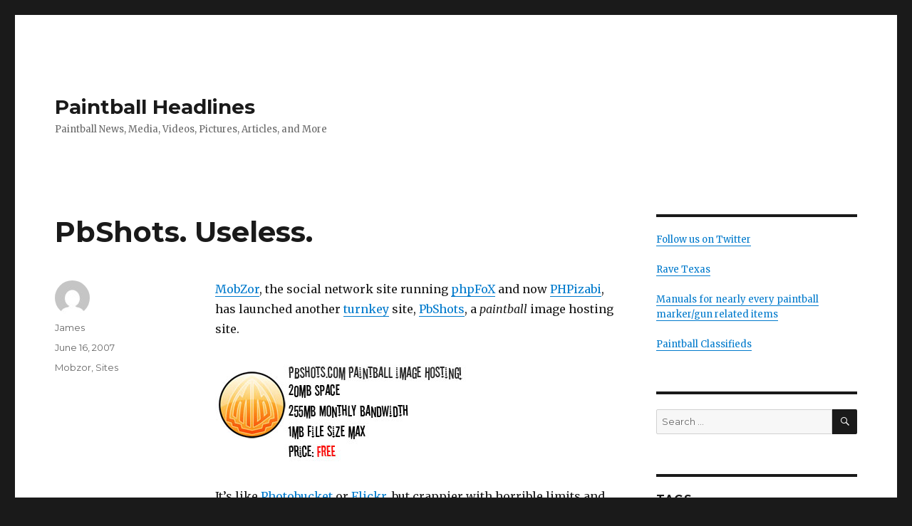

--- FILE ---
content_type: text/html; charset=UTF-8
request_url: https://paintballheadlines.com/2007/06/16/pbshots-useless/
body_size: 8649
content:
<!DOCTYPE html>
<html lang="en-US" class="no-js">
<head>
	<meta charset="UTF-8">
	<meta name="viewport" content="width=device-width, initial-scale=1">
	<link rel="profile" href="https://gmpg.org/xfn/11">
		<link rel="pingback" href="https://paintballheadlines.com/xmlrpc.php">
		<script type="835b5c4eb963688a0fd321bd-text/javascript">(function(html){html.className = html.className.replace(/\bno-js\b/,'js')})(document.documentElement);</script>
<title>PbShots. Useless. &#8211; Paintball Headlines</title>
<meta name='robots' content='max-image-preview:large' />
<link rel='dns-prefetch' href='//fonts.googleapis.com' />
<link rel='dns-prefetch' href='//s.w.org' />
<link href='https://fonts.gstatic.com' crossorigin rel='preconnect' />
<link rel="alternate" type="application/rss+xml" title="Paintball Headlines &raquo; Feed" href="https://paintballheadlines.com/feed/" />
<link rel="alternate" type="application/rss+xml" title="Paintball Headlines &raquo; Comments Feed" href="https://paintballheadlines.com/comments/feed/" />
<link rel="alternate" type="application/rss+xml" title="Paintball Headlines &raquo; PbShots. Useless. Comments Feed" href="https://paintballheadlines.com/2007/06/16/pbshots-useless/feed/" />
		<script type="835b5c4eb963688a0fd321bd-text/javascript">
			window._wpemojiSettings = {"baseUrl":"https:\/\/s.w.org\/images\/core\/emoji\/13.1.0\/72x72\/","ext":".png","svgUrl":"https:\/\/s.w.org\/images\/core\/emoji\/13.1.0\/svg\/","svgExt":".svg","source":{"concatemoji":"https:\/\/paintballheadlines.com\/wp-includes\/js\/wp-emoji-release.min.js?ver=5.8.3"}};
			!function(e,a,t){var n,r,o,i=a.createElement("canvas"),p=i.getContext&&i.getContext("2d");function s(e,t){var a=String.fromCharCode;p.clearRect(0,0,i.width,i.height),p.fillText(a.apply(this,e),0,0);e=i.toDataURL();return p.clearRect(0,0,i.width,i.height),p.fillText(a.apply(this,t),0,0),e===i.toDataURL()}function c(e){var t=a.createElement("script");t.src=e,t.defer=t.type="text/javascript",a.getElementsByTagName("head")[0].appendChild(t)}for(o=Array("flag","emoji"),t.supports={everything:!0,everythingExceptFlag:!0},r=0;r<o.length;r++)t.supports[o[r]]=function(e){if(!p||!p.fillText)return!1;switch(p.textBaseline="top",p.font="600 32px Arial",e){case"flag":return s([127987,65039,8205,9895,65039],[127987,65039,8203,9895,65039])?!1:!s([55356,56826,55356,56819],[55356,56826,8203,55356,56819])&&!s([55356,57332,56128,56423,56128,56418,56128,56421,56128,56430,56128,56423,56128,56447],[55356,57332,8203,56128,56423,8203,56128,56418,8203,56128,56421,8203,56128,56430,8203,56128,56423,8203,56128,56447]);case"emoji":return!s([10084,65039,8205,55357,56613],[10084,65039,8203,55357,56613])}return!1}(o[r]),t.supports.everything=t.supports.everything&&t.supports[o[r]],"flag"!==o[r]&&(t.supports.everythingExceptFlag=t.supports.everythingExceptFlag&&t.supports[o[r]]);t.supports.everythingExceptFlag=t.supports.everythingExceptFlag&&!t.supports.flag,t.DOMReady=!1,t.readyCallback=function(){t.DOMReady=!0},t.supports.everything||(n=function(){t.readyCallback()},a.addEventListener?(a.addEventListener("DOMContentLoaded",n,!1),e.addEventListener("load",n,!1)):(e.attachEvent("onload",n),a.attachEvent("onreadystatechange",function(){"complete"===a.readyState&&t.readyCallback()})),(n=t.source||{}).concatemoji?c(n.concatemoji):n.wpemoji&&n.twemoji&&(c(n.twemoji),c(n.wpemoji)))}(window,document,window._wpemojiSettings);
		</script>
		<style>
img.wp-smiley,
img.emoji {
	display: inline !important;
	border: none !important;
	box-shadow: none !important;
	height: 1em !important;
	width: 1em !important;
	margin: 0 .07em !important;
	vertical-align: -0.1em !important;
	background: none !important;
	padding: 0 !important;
}
</style>
	<link rel='stylesheet' id='wp-block-library-css'  href='https://paintballheadlines.com/wp-includes/css/dist/block-library/style.min.css?ver=5.8.3' media='all' />
<style id='wp-block-library-theme-inline-css'>
#start-resizable-editor-section{display:none}.wp-block-audio figcaption{color:#555;font-size:13px;text-align:center}.is-dark-theme .wp-block-audio figcaption{color:hsla(0,0%,100%,.65)}.wp-block-code{font-family:Menlo,Consolas,monaco,monospace;color:#1e1e1e;padding:.8em 1em;border:1px solid #ddd;border-radius:4px}.wp-block-embed figcaption{color:#555;font-size:13px;text-align:center}.is-dark-theme .wp-block-embed figcaption{color:hsla(0,0%,100%,.65)}.blocks-gallery-caption{color:#555;font-size:13px;text-align:center}.is-dark-theme .blocks-gallery-caption{color:hsla(0,0%,100%,.65)}.wp-block-image figcaption{color:#555;font-size:13px;text-align:center}.is-dark-theme .wp-block-image figcaption{color:hsla(0,0%,100%,.65)}.wp-block-pullquote{border-top:4px solid;border-bottom:4px solid;margin-bottom:1.75em;color:currentColor}.wp-block-pullquote__citation,.wp-block-pullquote cite,.wp-block-pullquote footer{color:currentColor;text-transform:uppercase;font-size:.8125em;font-style:normal}.wp-block-quote{border-left:.25em solid;margin:0 0 1.75em;padding-left:1em}.wp-block-quote cite,.wp-block-quote footer{color:currentColor;font-size:.8125em;position:relative;font-style:normal}.wp-block-quote.has-text-align-right{border-left:none;border-right:.25em solid;padding-left:0;padding-right:1em}.wp-block-quote.has-text-align-center{border:none;padding-left:0}.wp-block-quote.is-large,.wp-block-quote.is-style-large{border:none}.wp-block-search .wp-block-search__label{font-weight:700}.wp-block-group.has-background{padding:1.25em 2.375em;margin-top:0;margin-bottom:0}.wp-block-separator{border:none;border-bottom:2px solid;margin-left:auto;margin-right:auto;opacity:.4}.wp-block-separator:not(.is-style-wide):not(.is-style-dots){width:100px}.wp-block-separator.has-background:not(.is-style-dots){border-bottom:none;height:1px}.wp-block-separator.has-background:not(.is-style-wide):not(.is-style-dots){height:2px}.wp-block-table thead{border-bottom:3px solid}.wp-block-table tfoot{border-top:3px solid}.wp-block-table td,.wp-block-table th{padding:.5em;border:1px solid;word-break:normal}.wp-block-table figcaption{color:#555;font-size:13px;text-align:center}.is-dark-theme .wp-block-table figcaption{color:hsla(0,0%,100%,.65)}.wp-block-video figcaption{color:#555;font-size:13px;text-align:center}.is-dark-theme .wp-block-video figcaption{color:hsla(0,0%,100%,.65)}.wp-block-template-part.has-background{padding:1.25em 2.375em;margin-top:0;margin-bottom:0}#end-resizable-editor-section{display:none}
</style>
<link rel='stylesheet' id='twentysixteen-fonts-css'  href='https://fonts.googleapis.com/css?family=Merriweather%3A400%2C700%2C900%2C400italic%2C700italic%2C900italic%7CMontserrat%3A400%2C700%7CInconsolata%3A400&#038;subset=latin%2Clatin-ext&#038;display=fallback' media='all' />
<link rel='stylesheet' id='genericons-css'  href='https://paintballheadlines.com/wp-content/themes/twentysixteen/genericons/genericons.css?ver=20201208' media='all' />
<link rel='stylesheet' id='twentysixteen-style-css'  href='https://paintballheadlines.com/wp-content/themes/twentysixteen/style.css?ver=20201208' media='all' />
<link rel='stylesheet' id='twentysixteen-block-style-css'  href='https://paintballheadlines.com/wp-content/themes/twentysixteen/css/blocks.css?ver=20190102' media='all' />
<!--[if lt IE 10]>
<link rel='stylesheet' id='twentysixteen-ie-css'  href='https://paintballheadlines.com/wp-content/themes/twentysixteen/css/ie.css?ver=20170530' media='all' />
<![endif]-->
<!--[if lt IE 9]>
<link rel='stylesheet' id='twentysixteen-ie8-css'  href='https://paintballheadlines.com/wp-content/themes/twentysixteen/css/ie8.css?ver=20170530' media='all' />
<![endif]-->
<!--[if lt IE 8]>
<link rel='stylesheet' id='twentysixteen-ie7-css'  href='https://paintballheadlines.com/wp-content/themes/twentysixteen/css/ie7.css?ver=20170530' media='all' />
<![endif]-->
<!--[if lt IE 9]>
<script src='https://paintballheadlines.com/wp-content/themes/twentysixteen/js/html5.js?ver=3.7.3' id='twentysixteen-html5-js'></script>
<![endif]-->
<script src='https://paintballheadlines.com/wp-includes/js/jquery/jquery.min.js?ver=3.6.0' id='jquery-core-js' type="835b5c4eb963688a0fd321bd-text/javascript"></script>
<script src='https://paintballheadlines.com/wp-includes/js/jquery/jquery-migrate.min.js?ver=3.3.2' id='jquery-migrate-js' type="835b5c4eb963688a0fd321bd-text/javascript"></script>
<link rel="https://api.w.org/" href="https://paintballheadlines.com/wp-json/" /><link rel="alternate" type="application/json" href="https://paintballheadlines.com/wp-json/wp/v2/posts/23" /><link rel="EditURI" type="application/rsd+xml" title="RSD" href="https://paintballheadlines.com/xmlrpc.php?rsd" />
<link rel="wlwmanifest" type="application/wlwmanifest+xml" href="https://paintballheadlines.com/wp-includes/wlwmanifest.xml" /> 
<meta name="generator" content="WordPress 5.8.3" />
<link rel="canonical" href="https://paintballheadlines.com/2007/06/16/pbshots-useless/" />
<link rel='shortlink' href='https://paintballheadlines.com/?p=23' />
<link rel="alternate" type="application/json+oembed" href="https://paintballheadlines.com/wp-json/oembed/1.0/embed?url=https%3A%2F%2Fpaintballheadlines.com%2F2007%2F06%2F16%2Fpbshots-useless%2F" />
<link rel="alternate" type="text/xml+oembed" href="https://paintballheadlines.com/wp-json/oembed/1.0/embed?url=https%3A%2F%2Fpaintballheadlines.com%2F2007%2F06%2F16%2Fpbshots-useless%2F&#038;format=xml" />
</head>

<body data-rsssl=1 class="post-template-default single single-post postid-23 single-format-standard wp-embed-responsive group-blog">
<div id="page" class="site">
	<div class="site-inner">
		<a class="skip-link screen-reader-text" href="#content">Skip to content</a>

		<header id="masthead" class="site-header" role="banner">
			<div class="site-header-main">
				<div class="site-branding">
					
											<p class="site-title"><a href="https://paintballheadlines.com/" rel="home">Paintball Headlines</a></p>
												<p class="site-description">Paintball News, Media, Videos, Pictures, Articles, and More</p>
									</div><!-- .site-branding -->

							</div><!-- .site-header-main -->

					</header><!-- .site-header -->

		<div id="content" class="site-content">

<div id="primary" class="content-area">
	<main id="main" class="site-main" role="main">
		
<article id="post-23" class="post-23 post type-post status-publish format-standard hentry category-mobzor category-sites">
	<header class="entry-header">
		<h1 class="entry-title">PbShots. Useless.</h1>	</header><!-- .entry-header -->

	
	
	<div class="entry-content">
		<p><a href="/category/sites/mobzor/">MobZor</a>, the social network site running <a href="http://www.phpfox.com" rel="nofollow">phpFoX</a> and now <a href="http://www.phpizabi.net/" rel="nofollow">PHPizabi</a>, has launched another <a href="https://en.wikipedia.org/wiki/Turnkey">turnkey</a> site, <a href="http://pbshots.com" rel="nofollow">PbShots</a>, a <em>paintball</em> image hosting site.</p>
<p><img src='https://paintballheadlines.com/wp-content/uploads/2007/06/freehosting.jpg' alt='freehosting.jpg' /></p>
<p>It&#8217;s like <a href="http://photobucket.com">Photobucket</a> or <a href="http://flickr.com">Flickr</a>, but crappier with horrible limits and only for a niche market. Like 20 <em>MB</em> of space, compared to 2 GB with Photobucket and 100 MB a month with Flickr. Or the 255 <em>MB</em> bandwidth limit (which is just under 13 people viewing your 20 MB limit), compared to 25 <em>GB</em> with Photobucket or unlimited with Flickr.</p>
<p>But if you don&#8217;t like those, you can upgrade for $3 a month, instead of using one of those better free services available that actually have a lot of experience with loads of traffic and image hosting, instead of just buying a script, slapping some logos on it, and trying to sell it.</p>
	</div><!-- .entry-content -->

	<footer class="entry-footer">
		<span class="byline"><span class="author vcard"><img alt='' src='https://secure.gravatar.com/avatar/6f9c4c8fdf8a5d2d1e44b8f14a2d6ec8?s=49&#038;d=mm&#038;r=g' srcset='https://secure.gravatar.com/avatar/6f9c4c8fdf8a5d2d1e44b8f14a2d6ec8?s=98&#038;d=mm&#038;r=g 2x' class='avatar avatar-49 photo' height='49' width='49' loading='lazy'/><span class="screen-reader-text">Author </span> <a class="url fn n" href="https://paintballheadlines.com/author/ah_skeet/">James</a></span></span><span class="posted-on"><span class="screen-reader-text">Posted on </span><a href="https://paintballheadlines.com/2007/06/16/pbshots-useless/" rel="bookmark"><time class="entry-date published updated" datetime="2007-06-16T18:11:36-05:00">June 16, 2007</time></a></span><span class="cat-links"><span class="screen-reader-text">Categories </span><a href="https://paintballheadlines.com/category/sites/mobzor/" rel="category tag">Mobzor</a>, <a href="https://paintballheadlines.com/category/sites/" rel="category tag">Sites</a></span>			</footer><!-- .entry-footer -->
</article><!-- #post-23 -->

<div id="comments" class="comments-area">

			<h2 class="comments-title">
			2 thoughts on &ldquo;PbShots. Useless.&rdquo;		</h2>

		
		<ol class="comment-list">
					<li id="comment-7" class="comment even thread-even depth-1">
			<article id="div-comment-7" class="comment-body">
				<footer class="comment-meta">
					<div class="comment-author vcard">
						<img alt='' src='https://secure.gravatar.com/avatar/669f028c53728d925685a4984fb16513?s=42&#038;d=mm&#038;r=g' srcset='https://secure.gravatar.com/avatar/669f028c53728d925685a4984fb16513?s=84&#038;d=mm&#038;r=g 2x' class='avatar avatar-42 photo' height='42' width='42' loading='lazy'/>						<b class="fn">PBLvR2000</b> <span class="says">says:</span>					</div><!-- .comment-author -->

					<div class="comment-metadata">
						<a href="https://paintballheadlines.com/2007/06/16/pbshots-useless/#comment-7"><time datetime="2007-07-05T21:16:25-05:00">July 5, 2007 at 9:16 pm</time></a>					</div><!-- .comment-metadata -->

									</footer><!-- .comment-meta -->

				<div class="comment-content">
					<p>mobzor has 1000mb now just so u kno.</p>
				</div><!-- .comment-content -->

							</article><!-- .comment-body -->
		</li><!-- #comment-## -->
		<li id="comment-10" class="pingback odd alt thread-odd thread-alt depth-1">
			<div class="comment-body">
				Pingback: <a href='https://paintballheadlines.com/2007/07/06/pbshots-slightly-less-useless/' rel='external nofollow ugc' class='url'>Paintball Headlines &raquo; PbShots, Slightly Less Useless</a> 			</div>
		</li><!-- #comment-## -->
		</ol><!-- .comment-list -->

		
	
	
		<div id="respond" class="comment-respond">
		<h2 id="reply-title" class="comment-reply-title">Leave a Reply <small><a rel="nofollow" id="cancel-comment-reply-link" href="/2007/06/16/pbshots-useless/#respond" style="display:none;">Cancel reply</a></small></h2><form action="https://paintballheadlines.com/wp-comments-post.php" method="post" id="commentform" class="comment-form" novalidate><p class="comment-notes"><span id="email-notes">Your email address will not be published.</span> Required fields are marked <span class="required">*</span></p><p class="comment-form-comment"><label for="comment">Comment</label> <textarea id="comment" name="comment" cols="45" rows="8" maxlength="65525" required="required"></textarea></p><p class="comment-form-author"><label for="author">Name <span class="required">*</span></label> <input id="author" name="author" type="text" value="" size="30" maxlength="245" required='required' /></p>
<p class="comment-form-email"><label for="email">Email <span class="required">*</span></label> <input id="email" name="email" type="email" value="" size="30" maxlength="100" aria-describedby="email-notes" required='required' /></p>
<p class="comment-form-url"><label for="url">Website</label> <input id="url" name="url" type="url" value="" size="30" maxlength="200" /></p>
<p class="form-submit"><input name="submit" type="submit" id="submit" class="submit" value="Post Comment" /> <input type='hidden' name='comment_post_ID' value='23' id='comment_post_ID' />
<input type='hidden' name='comment_parent' id='comment_parent' value='0' />
</p><p style="display: none;"><input type="hidden" id="akismet_comment_nonce" name="akismet_comment_nonce" value="6b0acda12e" /></p><p style="display: none !important;"><label>&#916;<textarea name="ak_hp_textarea" cols="45" rows="8" maxlength="100"></textarea></label><input type="hidden" id="ak_js" name="ak_js" value="126"/><script type="835b5c4eb963688a0fd321bd-text/javascript">document.getElementById( "ak_js" ).setAttribute( "value", ( new Date() ).getTime() );</script></p></form>	</div><!-- #respond -->
	
</div><!-- .comments-area -->

	<nav class="navigation post-navigation" role="navigation" aria-label="Posts">
		<h2 class="screen-reader-text">Post navigation</h2>
		<div class="nav-links"><div class="nav-previous"><a href="https://paintballheadlines.com/2007/06/15/smart-parts-and-kee-settle-patent-dispute/" rel="prev"><span class="meta-nav" aria-hidden="true">Previous</span> <span class="screen-reader-text">Previous post:</span> <span class="post-title">Smart Parts And KEE Settle Patent Dispute</span></a></div><div class="nav-next"><a href="https://paintballheadlines.com/2007/06/17/a-paintball-takes-out-redskins-rookie/" rel="next"><span class="meta-nav" aria-hidden="true">Next</span> <span class="screen-reader-text">Next post:</span> <span class="post-title">A Paintball Takes Out Redskins Rookie</span></a></div></div>
	</nav>
	</main><!-- .site-main -->

	
</div><!-- .content-area -->


	<aside id="secondary" class="sidebar widget-area" role="complementary">
		<section id="text-3" class="widget widget_text">			<div class="textwidget"><a href="https://twitter.com/paintball" target="_blank" rel="noopener">Follow us on Twitter</a><br><br>
<a href="https://ravetexas.com/">Rave Texas</a><br><br>
<a href="https://pbmanuals.com/">Manuals for nearly every paintball marker/gun related items</a><br><br>
<a href="https://pbbucket.com/">Paintball Classifieds</a></div>
		</section><section id="search-4" class="widget widget_search">
<form role="search" method="get" class="search-form" action="https://paintballheadlines.com/">
	<label>
		<span class="screen-reader-text">Search for:</span>
		<input type="search" class="search-field" placeholder="Search &hellip;" value="" name="s" />
	</label>
	<button type="submit" class="search-submit"><span class="screen-reader-text">Search</span></button>
</form>
</section><section id="tag_cloud-4" class="widget widget_tag_cloud"><h2 class="widget-title">Tags</h2><nav role="navigation" aria-label="Tags"><div class="tagcloud"><ul class='wp-tag-cloud' role='list'>
	<li><a href="https://paintballheadlines.com/tag/chi-town/" class="tag-cloud-link tag-link-279 tag-link-position-1" style="font-size: 1em;">Chi-town</a></li>
	<li><a href="https://paintballheadlines.com/tag/chicago/" class="tag-cloud-link tag-link-278 tag-link-position-2" style="font-size: 1em;">Chicago</a></li>
	<li><a href="https://paintballheadlines.com/tag/chicago-open/" class="tag-cloud-link tag-link-276 tag-link-position-3" style="font-size: 1em;">Chicago Open</a></li>
	<li><a href="https://paintballheadlines.com/tag/cpx-sports/" class="tag-cloud-link tag-link-476 tag-link-position-4" style="font-size: 1em;">CPX Sports</a></li>
	<li><a href="https://paintballheadlines.com/tag/dc/" class="tag-cloud-link tag-link-237 tag-link-position-5" style="font-size: 1em;">D.C.</a></li>
	<li><a href="https://paintballheadlines.com/tag/dc-challenge/" class="tag-cloud-link tag-link-239 tag-link-position-6" style="font-size: 1em;">DC Challenge</a></li>
	<li><a href="https://paintballheadlines.com/tag/discount/" class="tag-cloud-link tag-link-317 tag-link-position-7" style="font-size: 1em;">discount</a></li>
	<li><a href="https://paintballheadlines.com/tag/empire/" class="tag-cloud-link tag-link-504 tag-link-position-8" style="font-size: 1em;">empire</a></li>
	<li><a href="https://paintballheadlines.com/tag/facebook/" class="tag-cloud-link tag-link-308 tag-link-position-9" style="font-size: 1em;">facebook</a></li>
	<li><a href="https://paintballheadlines.com/tag/field-layout/" class="tag-cloud-link tag-link-184 tag-link-position-10" style="font-size: 1em;">Field Layout</a></li>
	<li><a href="https://paintballheadlines.com/tag/galveston/" class="tag-cloud-link tag-link-519 tag-link-position-11" style="font-size: 1em;">Galveston</a></li>
	<li><a href="https://paintballheadlines.com/tag/guerrilla-air/" class="tag-cloud-link tag-link-111 tag-link-position-12" style="font-size: 1em;">guerrilla air</a></li>
	<li><a href="https://paintballheadlines.com/tag/hampton-inn/" class="tag-cloud-link tag-link-272 tag-link-position-13" style="font-size: 1em;">Hampton Inn</a></li>
	<li><a href="https://paintballheadlines.com/tag/hb/" class="tag-cloud-link tag-link-228 tag-link-position-14" style="font-size: 1em;">HB</a></li>
	<li><a href="https://paintballheadlines.com/tag/hk/" class="tag-cloud-link tag-link-387 tag-link-position-15" style="font-size: 1em;">HK</a></li>
	<li><a href="https://paintballheadlines.com/tag/hotels/" class="tag-cloud-link tag-link-231 tag-link-position-16" style="font-size: 1em;">hotels</a></li>
	<li><a href="https://paintballheadlines.com/tag/huntington-beach/" class="tag-cloud-link tag-link-227 tag-link-position-17" style="font-size: 1em;">Huntington Beach</a></li>
	<li><a href="https://paintballheadlines.com/tag/las-vegas/" class="tag-cloud-link tag-link-327 tag-link-position-18" style="font-size: 1em;">Las Vegas</a></li>
	<li><a href="https://paintballheadlines.com/tag/layout/" class="tag-cloud-link tag-link-514 tag-link-position-19" style="font-size: 1em;">layout</a></li>
	<li><a href="https://paintballheadlines.com/tag/mao/" class="tag-cloud-link tag-link-225 tag-link-position-20" style="font-size: 1em;">MAO</a></li>
	<li><a href="https://paintballheadlines.com/tag/mid-atlantic-open/" class="tag-cloud-link tag-link-247 tag-link-position-21" style="font-size: 1em;">Mid-Atlantic Open</a></li>
	<li><a href="https://paintballheadlines.com/tag/ncpa/" class="tag-cloud-link tag-link-312 tag-link-position-22" style="font-size: 1em;">NCPA</a></li>
	<li><a href="https://paintballheadlines.com/tag/nppl/" class="tag-cloud-link tag-link-639 tag-link-position-23" style="font-size: 1em;">NPPL</a></li>
	<li><a href="https://paintballheadlines.com/tag/nt/" class="tag-cloud-link tag-link-358 tag-link-position-24" style="font-size: 1em;">NT</a></li>
	<li><a href="https://paintballheadlines.com/tag/pevs/" class="tag-cloud-link tag-link-340 tag-link-position-25" style="font-size: 1em;">PEVS</a></li>
	<li><a href="https://paintballheadlines.com/tag/phoenix/" class="tag-cloud-link tag-link-109 tag-link-position-26" style="font-size: 1em;">phoenix</a></li>
	<li><a href="https://paintballheadlines.com/tag/phoenix-open/" class="tag-cloud-link tag-link-108 tag-link-position-27" style="font-size: 1em;">phoenix open</a></li>
	<li><a href="https://paintballheadlines.com/tag/psp/" class="tag-cloud-link tag-link-638 tag-link-position-28" style="font-size: 1em;">PSP</a></li>
	<li><a href="https://paintballheadlines.com/tag/ref/" class="tag-cloud-link tag-link-290 tag-link-position-29" style="font-size: 1em;">ref</a></li>
	<li><a href="https://paintballheadlines.com/tag/ref-clinic/" class="tag-cloud-link tag-link-337 tag-link-position-30" style="font-size: 1em;">ref clinic</a></li>
	<li><a href="https://paintballheadlines.com/tag/referee/" class="tag-cloud-link tag-link-291 tag-link-position-31" style="font-size: 1em;">referee</a></li>
	<li><a href="https://paintballheadlines.com/tag/registration/" class="tag-cloud-link tag-link-230 tag-link-position-32" style="font-size: 1em;">registration</a></li>
	<li><a href="https://paintballheadlines.com/tag/regulator/" class="tag-cloud-link tag-link-112 tag-link-position-33" style="font-size: 1em;">regulator</a></li>
	<li><a href="https://paintballheadlines.com/tag/rps/" class="tag-cloud-link tag-link-299 tag-link-position-34" style="font-size: 1em;">RPS</a></li>
	<li><a href="https://paintballheadlines.com/tag/sc-village/" class="tag-cloud-link tag-link-241 tag-link-position-35" style="font-size: 1em;">SC Village</a></li>
	<li><a href="https://paintballheadlines.com/tag/sites/" class="tag-cloud-link tag-link-636 tag-link-position-36" style="font-size: 1em;">Sites</a></li>
	<li><a href="https://paintballheadlines.com/tag/splatxd/" class="tag-cloud-link tag-link-267 tag-link-position-37" style="font-size: 1em;">SplatXD</a></li>
	<li><a href="https://paintballheadlines.com/tag/surf-city-open/" class="tag-cloud-link tag-link-226 tag-link-position-38" style="font-size: 1em;">Surf City Open</a></li>
	<li><a href="https://paintballheadlines.com/tag/tournaments/" class="tag-cloud-link tag-link-634 tag-link-position-39" style="font-size: 1em;">Tournaments</a></li>
	<li><a href="https://paintballheadlines.com/tag/twitter/" class="tag-cloud-link tag-link-310 tag-link-position-40" style="font-size: 1em;">twitter</a></li>
	<li><a href="https://paintballheadlines.com/tag/uwl/" class="tag-cloud-link tag-link-240 tag-link-position-41" style="font-size: 1em;">UWL</a></li>
	<li><a href="https://paintballheadlines.com/tag/washington-dc/" class="tag-cloud-link tag-link-244 tag-link-position-42" style="font-size: 1em;">Washington D.C.</a></li>
	<li><a href="https://paintballheadlines.com/tag/webcast/" class="tag-cloud-link tag-link-246 tag-link-position-43" style="font-size: 1em;">webcast</a></li>
	<li><a href="https://paintballheadlines.com/tag/west-coast-open/" class="tag-cloud-link tag-link-268 tag-link-position-44" style="font-size: 1em;">West Coast Open</a></li>
	<li><a href="https://paintballheadlines.com/tag/world-cup/" class="tag-cloud-link tag-link-189 tag-link-position-45" style="font-size: 1em;">World Cup</a></li>
</ul>
</div>
</nav></section><section id="categories-4" class="widget widget_categories"><h2 class="widget-title">Categories</h2><form action="https://paintballheadlines.com" method="get"><label class="screen-reader-text" for="cat">Categories</label><select  name='cat' id='cat' class='postform' >
	<option value='-1'>Select Category</option>
	<option class="level-0" value="50">68 Caliber</option>
	<option class="level-0" value="165">Aftermath</option>
	<option class="level-0" value="92">Alien</option>
	<option class="level-0" value="169">All-Americans</option>
	<option class="level-0" value="45">Angel</option>
	<option class="level-0" value="200">ANS Xtreme</option>
	<option class="level-0" value="11">Apparel</option>
	<option class="level-0" value="62">Avalanche</option>
	<option class="level-0" value="90">Bea Youngs</option>
	<option class="level-0" value="32">Bob Long</option>
	<option class="level-0" value="116">Brass Eagle</option>
	<option class="level-0" value="219">Bushwhackers</option>
	<option class="level-0" value="12">Companies</option>
	<option class="level-0" value="74">Cyborg</option>
	<option class="level-0" value="164">Damage</option>
	<option class="level-0" value="33">Dangerous Power</option>
	<option class="level-0" value="218">Davey Williamson</option>
	<option class="level-0" value="179">Destiny</option>
	<option class="level-0" value="79">DM7</option>
	<option class="level-0" value="192">DM9</option>
	<option class="level-0" value="34">Dye</option>
	<option class="level-0" value="56">Dynasty</option>
	<option class="level-0" value="182">Ed Poorman</option>
	<option class="level-0" value="21">Ego</option>
	<option class="level-0" value="46">Epiphany</option>
	<option class="level-0" value="22">Etek</option>
	<option class="level-0" value="78">Exalt Paintball</option>
	<option class="level-0" value="76">First Endevour Paintball</option>
	<option class="level-0" value="43">Fusion</option>
	<option class="level-0" value="84">Gary Shows</option>
	<option class="level-0" value="5">Gear</option>
	<option class="level-0" value="203">Geo</option>
	<option class="level-0" value="223">GPL</option>
	<option class="level-0" value="81">Greg Hastings</option>
	<option class="level-0" value="174">Halo B</option>
	<option class="level-0" value="209">Hater paintball</option>
	<option class="level-0" value="170">Hoppers</option>
	<option class="level-0" value="67">Hybrid</option>
	<option class="level-0" value="220">Impact</option>
	<option class="level-0" value="6">In The Media</option>
	<option class="level-0" value="61">Infamous</option>
	<option class="level-0" value="31">Invert</option>
	<option class="level-0" value="57">Ironmen</option>
	<option class="level-0" value="167">JT Sports</option>
	<option class="level-0" value="14">Kee Action Sports</option>
	<option class="level-0" value="70">Keely Watson</option>
	<option class="level-0" value="18">Kingman</option>
	<option class="level-0" value="30">Kingman</option>
	<option class="level-0" value="83">Legacy</option>
	<option class="level-0" value="26">Legal Issues</option>
	<option class="level-0" value="91">Links</option>
	<option class="level-0" value="86">LTZ</option>
	<option class="level-0" value="73">MacDev</option>
	<option class="level-0" value="172">Magna</option>
	<option class="level-0" value="4">Markers</option>
	<option class="level-0" value="177">Markus Nielsen</option>
	<option class="level-0" value="38">Marq</option>
	<option class="level-0" value="39">Matrix</option>
	<option class="level-0" value="41">Matrix</option>
	<option class="level-0" value="199">Matty Marshall</option>
	<option class="level-0" value="19">Media</option>
	<option class="level-0" value="8">Millennium Series</option>
	<option class="level-0" value="27">Mini</option>
	<option class="level-0" value="47">Mobzor</option>
	<option class="level-0" value="198">Monkey-With-A-Gun</option>
	<option class="level-0" value="63">Naughty Dogs</option>
	<option class="level-0" value="75">New</option>
	<option class="level-0" value="54">New England Hurricanes</option>
	<option class="level-0" value="1">News</option>
	<option class="level-0" value="72">Nicky Cuba</option>
	<option class="level-0" value="10">NPPL</option>
	<option class="level-0" value="180">NXe</option>
	<option class="level-0" value="166">NXL</option>
	<option class="level-0" value="71">Ollie Lang</option>
	<option class="level-0" value="65">One4One.tv</option>
	<option class="level-0" value="85">Pacific Paintball</option>
	<option class="level-0" value="612">Paintball News</option>
	<option class="level-0" value="66">Paintball Star</option>
	<option class="level-0" value="96">PaintballHeadlines.com</option>
	<option class="level-0" value="2">Partners</option>
	<option class="level-0" value="136">Patents</option>
	<option class="level-0" value="48">PbNation</option>
	<option class="level-0" value="49">PbReview</option>
	<option class="level-0" value="69">People</option>
	<option class="level-0" value="80">Pikkadoll</option>
	<option class="level-0" value="171">Pinokio</option>
	<option class="level-0" value="16">Planet Eclipse</option>
	<option class="level-0" value="28">Planet Eclipse</option>
	<option class="level-0" value="95">PM8</option>
	<option class="level-0" value="40">Proto</option>
	<option class="level-0" value="87">Prototype</option>
	<option class="level-0" value="9">PSP</option>
	<option class="level-0" value="77">Quest</option>
	<option class="level-0" value="173">Reloader B</option>
	<option class="level-0" value="168">Rockstar Energy Drinks</option>
	<option class="level-0" value="82">Rumors</option>
	<option class="level-0" value="58">Russian Legion</option>
	<option class="level-0" value="217">Ryan Greenspan</option>
	<option class="level-0" value="195">Sandana</option>
	<option class="level-0" value="23">Shocker</option>
	<option class="level-0" value="7">Sites</option>
	<option class="level-0" value="52">SL74</option>
	<option class="level-0" value="201">SLG</option>
	<option class="level-0" value="17">Smart Parts</option>
	<option class="level-0" value="29">Smart Parts</option>
	<option class="level-0" value="20">Spyder</option>
	<option class="level-0" value="212">Sunday Paintball</option>
	<option class="level-0" value="178">Tadao Technologies</option>
	<option class="level-0" value="53">Teams</option>
	<option class="level-0" value="181">TechPB</option>
	<option class="level-0" value="235">Thomas Taylor</option>
	<option class="level-0" value="89">Tippmann</option>
	<option class="level-0" value="3">Tournaments</option>
	<option class="level-0" value="202">UL</option>
	<option class="level-0" value="224">USPL</option>
	<option class="level-0" value="388">Vicious</option>
	<option class="level-0" value="15">Virtue</option>
	<option class="level-0" value="68">Virtue</option>
	<option class="level-0" value="175">VLocity</option>
	<option class="level-0" value="25">VS Series</option>
	<option class="level-0" value="51">Warped Sportz</option>
	<option class="level-0" value="36">WDP</option>
	<option class="level-0" value="59">X-Factor</option>
	<option class="level-0" value="60">XSV</option>
</select>
</form>
<script type="835b5c4eb963688a0fd321bd-text/javascript">
/* <![CDATA[ */
(function() {
	var dropdown = document.getElementById( "cat" );
	function onCatChange() {
		if ( dropdown.options[ dropdown.selectedIndex ].value > 0 ) {
			dropdown.parentNode.submit();
		}
	}
	dropdown.onchange = onCatChange;
})();
/* ]]> */
</script>

			</section>	</aside><!-- .sidebar .widget-area -->

		</div><!-- .site-content -->

		<footer id="colophon" class="site-footer" role="contentinfo">
			
			
			<div class="site-info">
								<span class="site-title"><a href="https://paintballheadlines.com/" rel="home">Paintball Headlines</a></span>
								<a href="https://wordpress.org/" class="imprint">
					Proudly powered by WordPress				</a>
			</div><!-- .site-info -->
		</footer><!-- .site-footer -->
	</div><!-- .site-inner -->
</div><!-- .site -->

<script src='https://paintballheadlines.com/wp-content/themes/twentysixteen/js/skip-link-focus-fix.js?ver=20170530' id='twentysixteen-skip-link-focus-fix-js' type="835b5c4eb963688a0fd321bd-text/javascript"></script>
<script id='twentysixteen-script-js-extra' type="835b5c4eb963688a0fd321bd-text/javascript">
var screenReaderText = {"expand":"expand child menu","collapse":"collapse child menu"};
</script>
<script src='https://paintballheadlines.com/wp-content/themes/twentysixteen/js/functions.js?ver=20181217' id='twentysixteen-script-js' type="835b5c4eb963688a0fd321bd-text/javascript"></script>
<script src='https://paintballheadlines.com/wp-includes/js/wp-embed.min.js?ver=5.8.3' id='wp-embed-js' type="835b5c4eb963688a0fd321bd-text/javascript"></script>
<script src="/cdn-cgi/scripts/7d0fa10a/cloudflare-static/rocket-loader.min.js" data-cf-settings="835b5c4eb963688a0fd321bd-|49" defer></script><script defer src="https://static.cloudflareinsights.com/beacon.min.js/vcd15cbe7772f49c399c6a5babf22c1241717689176015" integrity="sha512-ZpsOmlRQV6y907TI0dKBHq9Md29nnaEIPlkf84rnaERnq6zvWvPUqr2ft8M1aS28oN72PdrCzSjY4U6VaAw1EQ==" data-cf-beacon='{"version":"2024.11.0","token":"7f75e88137064574b39a3139a1c1ffe9","r":1,"server_timing":{"name":{"cfCacheStatus":true,"cfEdge":true,"cfExtPri":true,"cfL4":true,"cfOrigin":true,"cfSpeedBrain":true},"location_startswith":null}}' crossorigin="anonymous"></script>
</body>
</html>
